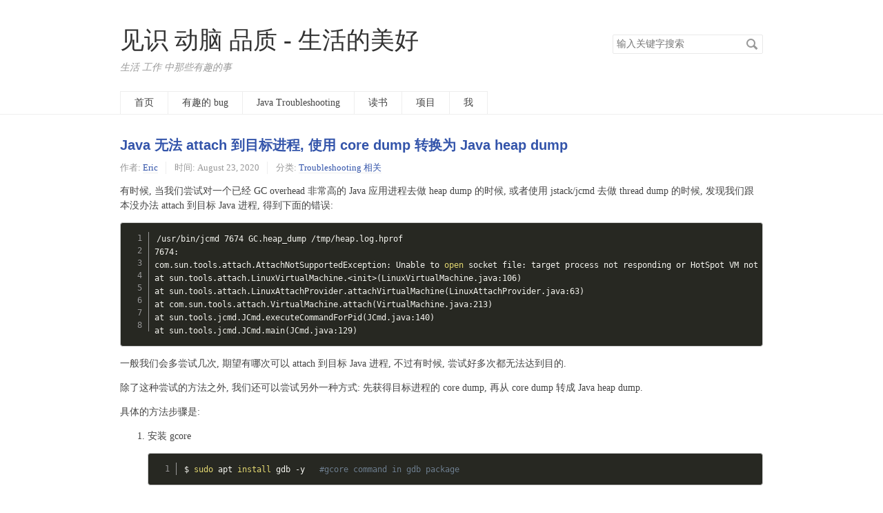

--- FILE ---
content_type: text/html; charset=UTF-8
request_url: https://tianxiaohui.com/index.php/Troubleshooting/Java-%E6%97%A0%E6%B3%95-attach-%E5%88%B0%E7%9B%AE%E6%A0%87%E8%BF%9B%E7%A8%8B-%E4%BD%BF%E7%94%A8-core-dump-%E8%BD%AC%E6%8D%A2%E4%B8%BA-Java-heap-dump.html
body_size: 6245
content:
<!DOCTYPE HTML>
<html class="no-js">
<head>
    <meta charset="UTF-8">
    <meta http-equiv="X-UA-Compatible" content="IE=edge, chrome=1">
    <meta name="renderer" content="webkit">
    <meta name="viewport" content="width=device-width, initial-scale=1, maximum-scale=1">
    <title>Java 无法 attach 到目标进程, 使用 core dump 转换为 Java heap dump - 见识 动脑 品质 - 生活的美好</title>

    <!-- 使用url函数转换相关路径 -->
    <link rel="stylesheet" href="https://www.tianxiaohui.com/usr/themes/default/normalize.min.css">
    <link rel="stylesheet" href="https://www.tianxiaohui.com/usr/themes/default/grid.css">
    <link rel="stylesheet" href="https://www.tianxiaohui.com/usr/themes/default/style.css">

    <link rel="icon" href="/favicon.ico" type="image/x-icon" />
    <link rel="shortcut icon" href="/favicon.ico" type="image/x-icon" />
    
    <!-- 通过自有函数输出HTML头部信息 -->
    <meta name="description" content="有时候, 当我们尝试对一个已经 GC overhead 非常高的 Java 应用进程去做 heap dump 的时候, 或者使用 jstack/jcmd 去做 thread dump 的时候, ..." />
<meta name="generator" content="Typecho 1.2.1" />
<meta name="template" content="default" />
<link rel="pingback" href="https://tianxiaohui.com/index.php/action/xmlrpc" />
<link rel="EditURI" type="application/rsd+xml" title="RSD" href="https://tianxiaohui.com/index.php/action/xmlrpc?rsd" />
<link rel="wlwmanifest" type="application/wlwmanifest+xml" href="https://tianxiaohui.com/index.php/action/xmlrpc?wlw" />
<link rel="alternate" type="application/rss+xml" title="Java 无法 attach 到目标进程, 使用 core dump 转换为 Java heap dump &raquo; 见识 动脑 品质 - 生活的美好 &raquo; RSS 2.0" href="https://tianxiaohui.com/index.php/feed/Troubleshooting/Java-%E6%97%A0%E6%B3%95-attach-%E5%88%B0%E7%9B%AE%E6%A0%87%E8%BF%9B%E7%A8%8B-%E4%BD%BF%E7%94%A8-core-dump-%E8%BD%AC%E6%8D%A2%E4%B8%BA-Java-heap-dump.html" />
<link rel="alternate" type="application/rdf+xml" title="Java 无法 attach 到目标进程, 使用 core dump 转换为 Java heap dump &raquo; 见识 动脑 品质 - 生活的美好 &raquo; RSS 1.0" href="https://tianxiaohui.com/index.php/feed/rss/Troubleshooting/Java-%E6%97%A0%E6%B3%95-attach-%E5%88%B0%E7%9B%AE%E6%A0%87%E8%BF%9B%E7%A8%8B-%E4%BD%BF%E7%94%A8-core-dump-%E8%BD%AC%E6%8D%A2%E4%B8%BA-Java-heap-dump.html" />
<link rel="alternate" type="application/atom+xml" title="Java 无法 attach 到目标进程, 使用 core dump 转换为 Java heap dump &raquo; 见识 动脑 品质 - 生活的美好 &raquo; ATOM 1.0" href="https://tianxiaohui.com/index.php/feed/atom/Troubleshooting/Java-%E6%97%A0%E6%B3%95-attach-%E5%88%B0%E7%9B%AE%E6%A0%87%E8%BF%9B%E7%A8%8B-%E4%BD%BF%E7%94%A8-core-dump-%E8%BD%AC%E6%8D%A2%E4%B8%BA-Java-heap-dump.html" />
<script type="text/javascript">
(function () {
    window.TypechoComment = {
        dom : function (id) {
            return document.getElementById(id);
        },
    
        create : function (tag, attr) {
            var el = document.createElement(tag);
        
            for (var key in attr) {
                el.setAttribute(key, attr[key]);
            }
        
            return el;
        },

        reply : function (cid, coid) {
            var comment = this.dom(cid), parent = comment.parentNode,
                response = this.dom('respond-post-832'), input = this.dom('comment-parent'),
                form = 'form' == response.tagName ? response : response.getElementsByTagName('form')[0],
                textarea = response.getElementsByTagName('textarea')[0];

            if (null == input) {
                input = this.create('input', {
                    'type' : 'hidden',
                    'name' : 'parent',
                    'id'   : 'comment-parent'
                });

                form.appendChild(input);
            }

            input.setAttribute('value', coid);

            if (null == this.dom('comment-form-place-holder')) {
                var holder = this.create('div', {
                    'id' : 'comment-form-place-holder'
                });

                response.parentNode.insertBefore(holder, response);
            }

            comment.appendChild(response);
            this.dom('cancel-comment-reply-link').style.display = '';

            if (null != textarea && 'text' == textarea.name) {
                textarea.focus();
            }

            return false;
        },

        cancelReply : function () {
            var response = this.dom('respond-post-832'),
            holder = this.dom('comment-form-place-holder'), input = this.dom('comment-parent');

            if (null != input) {
                input.parentNode.removeChild(input);
            }

            if (null == holder) {
                return true;
            }

            this.dom('cancel-comment-reply-link').style.display = 'none';
            holder.parentNode.insertBefore(response, holder);
            return false;
        }
    };
})();
</script>
<script type="text/javascript">
(function () {
    var event = document.addEventListener ? {
        add: 'addEventListener',
        triggers: ['scroll', 'mousemove', 'keyup', 'touchstart'],
        load: 'DOMContentLoaded'
    } : {
        add: 'attachEvent',
        triggers: ['onfocus', 'onmousemove', 'onkeyup', 'ontouchstart'],
        load: 'onload'
    }, added = false;

    document[event.add](event.load, function () {
        var r = document.getElementById('respond-post-832'),
            input = document.createElement('input');
        input.type = 'hidden';
        input.name = '_';
        input.value = (function () {
    var _DL4LMhw = '01'//'6SL'
+//'tUl'
'5f'+/* 'XE'//'XE' */''+//'E1H'
'ba'+''///*'uK'*/'uK'
+'288'//'g'
+//'N'
'0'+'0'//'cO'
+//'OoS'
'OoS'+//'c'
'c'+//'x8'
'f4'+'801'//'9cT'
+'5d'//'Uhm'
+//'Ph'
'94d'+//'gWX'
'6'+'R0T'//'R0T'
+//'i2w'
'93'+//'5hr'
'48'+'0b'//'f'
+//'Yl'
'56'+'nc'//'nc'
+//'Qc'
'2'+'c'//'WFR'
, _69Q = [[11,14],[11,12],[22,25],[30,32]];
    
    for (var i = 0; i < _69Q.length; i ++) {
        _DL4LMhw = _DL4LMhw.substring(0, _69Q[i][0]) + _DL4LMhw.substring(_69Q[i][1]);
    }

    return _DL4LMhw;
})();

        if (null != r) {
            var forms = r.getElementsByTagName('form');
            if (forms.length > 0) {
                function append() {
                    if (!added) {
                        forms[0].appendChild(input);
                        added = true;
                    }
                }
            
                for (var i = 0; i < event.triggers.length; i ++) {
                    var trigger = event.triggers[i];
                    document[event.add](trigger, append);
                    window[event.add](trigger, append);
                }
            }
        }
    });
})();
</script><link rel="stylesheet" type="text/css" href="https://www.tianxiaohui.com/usr/plugins/CodeHighlighter/static/styles/okaikia.css" />    
    <script async src="https://pagead2.googlesyndication.com/pagead/js/adsbygoogle.js?client=ca-pub-1442040138413449"
     crossorigin="anonymous"></script>
</head>
<body>

<header id="header" class="clearfix">
    <div class="container">
        <div class="row">
            <div class="site-name col-mb-12 col-9">
                <a id="logo" href="https://www.tianxiaohui.com/">
                                        见识 动脑 品质 - 生活的美好                </a>
        	    <p class="description">生活 工作 中那些有趣的事</p>
            </div>
            <div class="site-search col-3 kit-hidden-tb">
                <form id="search" method="post" action="./" role="search">
                    <label for="s" class="sr-only">搜索关键字</label>
                    <input type="text" name="s" class="text" placeholder="输入关键字搜索" />
                    <button type="submit" class="submit">搜索</button>
                </form>
            </div>
            <div class="col-mb-12">
                <nav id="nav-menu" class="clearfix" role="navigation">
                    <a href="https://www.tianxiaohui.com/">首页</a>
                                                            <a href="https://tianxiaohui.com/index.php/interestingbug.html" title="有趣的 bug">有趣的 bug</a>
                                        <a href="https://tianxiaohui.com/index.php/troubleshooting.html" title="Java Troubleshooting">Java Troubleshooting</a>
                                        <a href="https://tianxiaohui.com/index.php/readBook.html" title="读书">读书</a>
                                        <a href="https://tianxiaohui.com/index.php/projects.html" title="项目">项目</a>
                                        <a href="https://tianxiaohui.com/index.php/about.html" title="我">我</a>
                                    </nav>
            </div>
        </div><!-- end .row -->
    </div>
</header><!-- end #header -->
<div id="body">
    <div class="container">
        <div class="row">

    
    
<div class="col-mb-12 col-12" id="main" role="main">
    <article class="post" itemscope itemtype="http://schema.org/BlogPosting">
        <h1 class="post-title" itemprop="name headline"><a itemtype="url" href="https://tianxiaohui.com/index.php/Troubleshooting/Java-%E6%97%A0%E6%B3%95-attach-%E5%88%B0%E7%9B%AE%E6%A0%87%E8%BF%9B%E7%A8%8B-%E4%BD%BF%E7%94%A8-core-dump-%E8%BD%AC%E6%8D%A2%E4%B8%BA-Java-heap-dump.html">Java 无法 attach 到目标进程, 使用 core dump 转换为 Java heap dump</a></h1>
        <ul class="post-meta">
            <li itemprop="author" itemscope itemtype="http://schema.org/Person">作者: <a itemprop="name" href="https://tianxiaohui.com/index.php/author/1/" rel="author">Eric</a></li>
            <li>时间: <time datetime="2020-08-23T07:41:00+00:00" itemprop="datePublished">August 23, 2020</time></li>
            <li>分类: <a href="https://tianxiaohui.com/index.php/category/Troubleshooting/">Troubleshooting 相关</a></li>
        </ul>
        <div class="post-content" itemprop="articleBody">
            <p>有时候, 当我们尝试对一个已经 GC overhead 非常高的 Java 应用进程去做 heap dump 的时候, 或者使用 jstack/jcmd 去做 thread dump 的时候, 发现我们跟本没办法 attach 到目标 Java 进程, 得到下面的错误:</p><pre><code class="lang-bash">/usr/bin/jcmd 7674 GC.heap_dump /tmp/heap.log.hprof
7674:
com.sun.tools.attach.AttachNotSupportedException: Unable to open socket file: target process not responding or HotSpot VM not loaded
at sun.tools.attach.LinuxVirtualMachine.&lt;init&gt;(LinuxVirtualMachine.java:106)
at sun.tools.attach.LinuxAttachProvider.attachVirtualMachine(LinuxAttachProvider.java:63)
at com.sun.tools.attach.VirtualMachine.attach(VirtualMachine.java:213)
at sun.tools.jcmd.JCmd.executeCommandForPid(JCmd.java:140)
at sun.tools.jcmd.JCmd.main(JCmd.java:129)</code></pre><p>一般我们会多尝试几次, 期望有哪次可以 attach 到目标 Java 进程, 不过有时候, 尝试好多次都无法达到目的. </p><p>除了这种尝试的方法之外, 我们还可以尝试另外一种方式: 先获得目标进程的 core dump, 再从 core dump 转成 Java heap dump. </p><p>具体的方法步骤是:</p><ol><li><p>安装 gcore</p><pre><code class="lang-bash">$ sudo apt install gdb -y   #gcore command in gdb package</code></pre></li><li><p>设置 core dump 可允许的大小. 通常生产环境的 core dump 都是禁止的, 一方面 core dump 特别大, 占用磁盘比较大, 另外 core dump 可能包含运行时内存的敏感数据. 如果你的生产环境的 core size 是 unlimited 的或者特别大, 可以忽略这步.</p><pre><code class="lang-bash">$ sudo cp /etc/security/limits.conf /etc/security/limits.d/   # 复制limits.conf模板文件到配置文件夹
$ sudo vim /etc/security/limits.d/limits.conf     # 编辑配置文件, 修改我们目标 Java 进程的用户的配置
#### 我们假设我们的目标进程使用 appUser 运行, 给他设置 core file 的 hard, soft 允许大小
      appUser hard core unlimited
      appUser soft core unlimited

$ sudo su appUser  # 切换到 appUser
$ ulimit -a        # 查看它的 core file size 的 hard, soft 大小   
### 有时候, 即便你改好了, 还是看到 core size 是0, 不过不要悲观, 继续下去, 可以参数 core dump.                                                                         
$ exit             # 退出 appUser </code></pre></li><li><p>获取 core dump</p><pre><code class="lang-bash">$ pgrep java   # 显示查看目标进程的 pid
$ sudo gcore &lt;pid&gt;     # 使用 gcore 获取 core dump, 根据目标进程的内存占用大小, 可能会花费不同的时间
### 有时候使用别的用户, 即使使用 sudo 也不能 ptrace, 会得到 ptrace 无法 attach 的错误, 这时候, 切换到
### appUser 用户, 直接 gcore &lt;pid&gt; 就行. 如果报无法写入, 看你在哪个文件夹, 到一个可写的文件夹就好了
$ ls -lah core.&lt;pid&gt;   # 查看获取的 core dump 的大小, 通常在当前目录</code></pre></li><li><p>把 core file 的 hard, soft 修改的配置改回来</p><pre><code class="lang-bash">$ sudo rm -f /etc/security/limits.d/limits.conf # 之前我们把模板加到这个文件, 现在删掉</code></pre></li><li><p>转换 core dump 到 Java heap dump. 一定要使用运行对应目标进程运行的 JDK. <br>  如果你是 Hotspot JDK (Oracle 或者 OpenJDK):</p><pre><code class="lang-bash">$ find /app -name jmap     # 找到运行目标进程的 JDK 里面的 jmap 命令
$ sudo /usr/bin/jmap  -dump:format=b,file=heap.hprof  /usr/bin/java ./core.&lt;pid&gt;   #转换</code></pre><p>如果你是 IBM J9 JDK:</p><pre><code class="lang-bash">$ find /app -name jextract  # 找到运行目标进程的 JDK 里面的 jextract 命令
$ jextract core.&lt;pid&gt;       # 从 core dump 转成 heap dump core.&lt;pid&gt;.zip
## 对于这个 core.&lt;pid&gt;.zip 使用 MAT 并且安装的 dtfj 插件, 可以打开, 或者使用 IBM JDK 的 jdmpview 工具里 
## 面的 heapdump 命令, 可以把 这个 zip 文件转换成 IBM PHD 格式的 heap dump, 然后使用带 DTFJ 插件的 MAT 
## 工具分析. 
$ /usr/bin/jdmpview 
$ heapdump
$ ls -lah
-rw-r--r--  1 root    root    7.5G Aug 21 17:51 core.16751
-rw-rw-r--  1 user1   user1   926M Aug 21 19:09 core.16751.zip
-rw-rw-r--  1 user1   user1    19M Aug 21 19:46 core.16751.zip.phd</code></pre><p>到这里, 获取 heap dump 的过程结束, 下面是怎么从 prod 环境复制 heap dump 到本地环境. 你可以选择使用 scp 或者 rsync 复制到本地, 也可以向下面一样, 使用 nc 建立一个下载服务器, 从本地下载.</p></li><li><p>设置 nc 下载服务</p><pre><code class="lang-bash">$ sudo apt install netcat -y # 若 nc 没有安装, 则安装
$ sudo nc -4 -v -l 7070 &lt; ./heap.hprof   # 一种 nc 支持这种参数
$ sudo nc -v -l -p 7070 &lt; ./heap.hprof   # 另外一种支持这种参数</code></pre></li><li><p>下载到本地</p><ol><li>使用浏览器访问  http://<host>:7070/</li><li>或者使用 curl 命令去下载 → curl "http://<host>:7070/" --output heap.hprof</li></ol></li><li><p>清理</p><pre><code class="lang-bash">$ rm core.&lt;pid&gt;  dump.hprof</code></pre><p>有了 Heap dump, 你就可以使用 MAT 或者 JVisualVM 查看里面的内容了.</p></li></ol>        </div>
        <p itemprop="keywords" class="tags">标签: none</p>
    </article>

    <div id="comments">
        
        <div id="respond-post-832" class="respond">
        <div class="cancel-comment-reply">
        <a id="cancel-comment-reply-link" href="https://tianxiaohui.com/index.php/Troubleshooting/Java-%E6%97%A0%E6%B3%95-attach-%E5%88%B0%E7%9B%AE%E6%A0%87%E8%BF%9B%E7%A8%8B-%E4%BD%BF%E7%94%A8-core-dump-%E8%BD%AC%E6%8D%A2%E4%B8%BA-Java-heap-dump.html#respond-post-832" rel="nofollow" style="display:none" onclick="return TypechoComment.cancelReply();">取消回复</a>        </div>
    
    	<h3 id="response">添加新评论</h3>
    	<form method="post" action="https://tianxiaohui.com/index.php/Troubleshooting/Java-%E6%97%A0%E6%B3%95-attach-%E5%88%B0%E7%9B%AE%E6%A0%87%E8%BF%9B%E7%A8%8B-%E4%BD%BF%E7%94%A8-core-dump-%E8%BD%AC%E6%8D%A2%E4%B8%BA-Java-heap-dump.html/comment" id="comment-form" role="form">
                		<p>
                <label for="author" class="required">称呼</label>
    			<input type="text" name="author" id="author" class="text" value="" required />
    		</p>
    		<p>
                <label for="mail">Email</label>
    			<input type="email" name="mail" id="mail" class="text" value="" />
    		</p>
    		<p>
                <label for="url">网站</label>
    			<input type="url" name="url" id="url" class="text" placeholder="http://" value="" />
    		</p>
                		<p>
                <label for="textarea" class="required">内容</label>
                <textarea rows="8" cols="50" name="text" id="textarea" class="textarea" required ></textarea>
            </p>
    		<p>
                <button type="submit" class="submit">提交评论</button>
            </p>
    	</form>
    </div>
    </div>

    <ul class="post-near">
        <li>上一篇: <a href="https://tianxiaohui.com/index.php/Linux%E7%9B%B8%E5%85%B3/wireshark-TSL-1-0-%E6%98%BE%E7%A4%BA%E5%8D%8F%E8%AE%AE%E5%88%97%E4%B8%BA-1-2-%E7%9A%84%E9%97%AE%E9%A2%98.html" title="wireshark TSL 1.0 显示协议列为 1.2 的问题">wireshark TSL 1.0 显示协议列为 1.2 的问题</a></li>
        <li>下一篇: <a href="https://tianxiaohui.com/index.php/Java%E7%9B%B8%E5%85%B3/JVM-%E7%9A%84-VM-Thread-%E7%BA%BF%E7%A8%8B.html" title="JVM 的 &quot;VM Thread&quot; 线程">JVM 的 &quot;VM Thread&quot; 线程</a></li>
    </ul>
</div><!-- end #main-->


        </div><!-- end .row -->
    </div>
</div><!-- end #body -->

<footer id="footer" role="contentinfo">
    &copy; 2026 <a href="https://www.tianxiaohui.com/">见识 动脑 品质 - 生活的美好</a>.
    由 <a href="http://www.typecho.org">Typecho</a> 强力驱动.
</footer><!-- end #footer -->

<script type="text/javascript">
	(function(){
		var pres = document.querySelectorAll('pre');
		var lineNumberClassName = 'line-numbers';
		pres.forEach(function (item, index) {
			item.className = item.className == '' ? lineNumberClassName : item.className + ' ' + lineNumberClassName;
		});
	})();
</script>
<script type="text/javascript" src="https://www.tianxiaohui.com/usr/plugins/CodeHighlighter/static/clipboard.min.js"></script>
<script type="text/javascript" src="https://www.tianxiaohui.com/usr/plugins/CodeHighlighter/static/prism.js"></script>

<script>
var _hmt = _hmt || [];
(function() {
  var hm = document.createElement("script");
  hm.src = "https://hm.baidu.com/hm.js?13b01cc6a3355d3f0da18122240dbd37";
  var s = document.getElementsByTagName("script")[0]; 
  s.parentNode.insertBefore(hm, s);
})();
</script>

</body>
</html>

--- FILE ---
content_type: text/html; charset=utf-8
request_url: https://www.google.com/recaptcha/api2/aframe
body_size: 265
content:
<!DOCTYPE HTML><html><head><meta http-equiv="content-type" content="text/html; charset=UTF-8"></head><body><script nonce="pFrVPoYnvgCvSablUwlwgg">/** Anti-fraud and anti-abuse applications only. See google.com/recaptcha */ try{var clients={'sodar':'https://pagead2.googlesyndication.com/pagead/sodar?'};window.addEventListener("message",function(a){try{if(a.source===window.parent){var b=JSON.parse(a.data);var c=clients[b['id']];if(c){var d=document.createElement('img');d.src=c+b['params']+'&rc='+(localStorage.getItem("rc::a")?sessionStorage.getItem("rc::b"):"");window.document.body.appendChild(d);sessionStorage.setItem("rc::e",parseInt(sessionStorage.getItem("rc::e")||0)+1);localStorage.setItem("rc::h",'1769086401784');}}}catch(b){}});window.parent.postMessage("_grecaptcha_ready", "*");}catch(b){}</script></body></html>